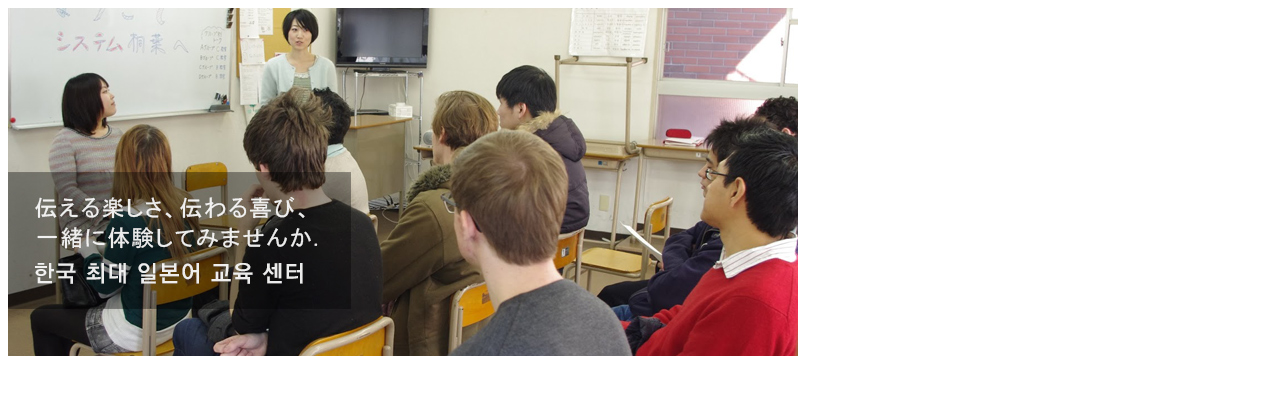

--- FILE ---
content_type: text/html
request_url: http://castlanguage.com/web/include/main_visiual2.asp
body_size: 1062
content:
<html>
<HEAD>
	<title>BLUEB</title>

<script>
var slideShowSpeed = 3000
var crossFadeDuration = 3
var Pic = new Array()
	Pic[0] = '/web/img/1.jpg'
	Pic[1] = '/web/img/2.jpg'
	Pic[2] = '/web/img/3.jpg'
	Pic[3] = '/web/img/4.png'
	Pic[4] = '/web/img/5.png'
var t
var j = 0
var p = Pic.length

var preLoad = new Array()
for (i = 0; i < p; i++){
	preLoad[i] = new Image()
	preLoad[i].src = Pic[i]
}

function runSlideShow(){
   if (document.all){
      document.images.SlideShow.style.filter="blendTrans(duration=2)"
      document.images.SlideShow.style.filter="blendTrans(duration=crossFadeDuration)"
      document.images.SlideShow.filters.blendTrans.Apply()
   }
   document.images.SlideShow.src = preLoad[j].src
   if (document.all){
      document.images.SlideShow.filters.blendTrans.Play()
   }
   j = j + 1
   if (j > (p-1)) j=0
   t = setTimeout('runSlideShow()', slideShowSpeed)
}
</script>
</HEAD>

<BODY onLoad="runSlideShow()">
<img src="/web/img/1.jpg" name='SlideShow' width=790 height=348>

</body>
</html>